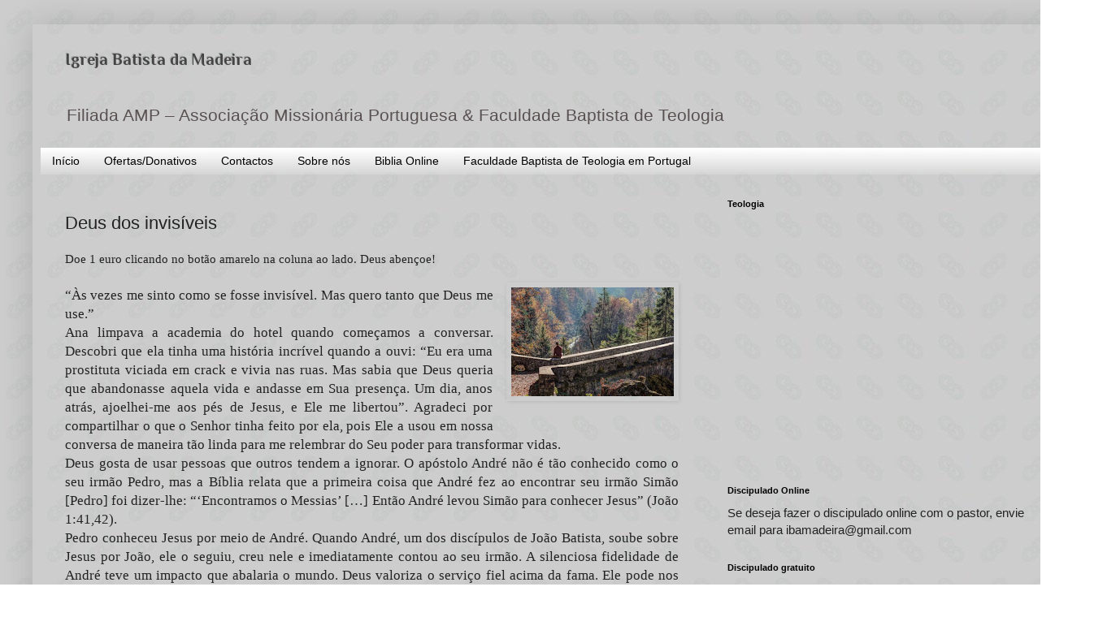

--- FILE ---
content_type: text/html; charset=UTF-8
request_url: https://www.ibamadeira.com/2023/01/deus-dos-invisiveis.html
body_size: 14191
content:
<!DOCTYPE html>
<html class='v2' dir='ltr' lang='pt-PT'>
<head>
<link href='https://www.blogger.com/static/v1/widgets/335934321-css_bundle_v2.css' rel='stylesheet' type='text/css'/>
<meta content='width=1100' name='viewport'/>
<meta content='text/html; charset=UTF-8' http-equiv='Content-Type'/>
<meta content='blogger' name='generator'/>
<link href='https://www.ibamadeira.com/favicon.ico' rel='icon' type='image/x-icon'/>
<link href='https://www.ibamadeira.com/2023/01/deus-dos-invisiveis.html' rel='canonical'/>
<link rel="alternate" type="application/atom+xml" title="Igreja Batista da Madeira - Atom" href="https://www.ibamadeira.com/feeds/posts/default" />
<link rel="alternate" type="application/rss+xml" title="Igreja Batista da Madeira - RSS" href="https://www.ibamadeira.com/feeds/posts/default?alt=rss" />
<link rel="service.post" type="application/atom+xml" title="Igreja Batista da Madeira - Atom" href="https://www.blogger.com/feeds/6021915508736080084/posts/default" />

<link rel="alternate" type="application/atom+xml" title="Igreja Batista da Madeira - Atom" href="https://www.ibamadeira.com/feeds/2815401188715932209/comments/default" />
<!--Can't find substitution for tag [blog.ieCssRetrofitLinks]-->
<link href='https://blogger.googleusercontent.com/img/b/R29vZ2xl/AVvXsEgJkKIvhZ2_eXXhGbeOPnZX_g9uF7Izbcy3qugtkiTWDDoVxkhbejGO4uQm9EO_QL_zghbapYVa89tGYG2hZ_yAiQnAdDuvFMk7LZuzXz5FJRZNyI30YUqdF83x_jr20kSWbnCUr6UEiuEkwOVvIOnl_UfomtQGCRbTanqyOOgQzI7ZLmFWn18ruGpR/w200-h134/imagem.jpg' rel='image_src'/>
<meta content='https://www.ibamadeira.com/2023/01/deus-dos-invisiveis.html' property='og:url'/>
<meta content='Deus dos invisíveis' property='og:title'/>
<meta content='Doe 1 euro clicando no botão amarelo na coluna ao lado. Deus abençoe! “Às vezes me sinto como se fosse invisível. Mas quero tanto que Deus m...' property='og:description'/>
<meta content='https://blogger.googleusercontent.com/img/b/R29vZ2xl/AVvXsEgJkKIvhZ2_eXXhGbeOPnZX_g9uF7Izbcy3qugtkiTWDDoVxkhbejGO4uQm9EO_QL_zghbapYVa89tGYG2hZ_yAiQnAdDuvFMk7LZuzXz5FJRZNyI30YUqdF83x_jr20kSWbnCUr6UEiuEkwOVvIOnl_UfomtQGCRbTanqyOOgQzI7ZLmFWn18ruGpR/w1200-h630-p-k-no-nu/imagem.jpg' property='og:image'/>
<title>Igreja Batista da Madeira: Deus dos invisíveis</title>
<style type='text/css'>@font-face{font-family:'Philosopher';font-style:normal;font-weight:700;font-display:swap;src:url(//fonts.gstatic.com/s/philosopher/v21/vEFI2_5QCwIS4_Dhez5jcWjValgW8te1Xb7GlMo.woff2)format('woff2');unicode-range:U+0460-052F,U+1C80-1C8A,U+20B4,U+2DE0-2DFF,U+A640-A69F,U+FE2E-FE2F;}@font-face{font-family:'Philosopher';font-style:normal;font-weight:700;font-display:swap;src:url(//fonts.gstatic.com/s/philosopher/v21/vEFI2_5QCwIS4_Dhez5jcWjValgf8te1Xb7GlMo.woff2)format('woff2');unicode-range:U+0301,U+0400-045F,U+0490-0491,U+04B0-04B1,U+2116;}@font-face{font-family:'Philosopher';font-style:normal;font-weight:700;font-display:swap;src:url(//fonts.gstatic.com/s/philosopher/v21/vEFI2_5QCwIS4_Dhez5jcWjValgU8te1Xb7GlMo.woff2)format('woff2');unicode-range:U+0102-0103,U+0110-0111,U+0128-0129,U+0168-0169,U+01A0-01A1,U+01AF-01B0,U+0300-0301,U+0303-0304,U+0308-0309,U+0323,U+0329,U+1EA0-1EF9,U+20AB;}@font-face{font-family:'Philosopher';font-style:normal;font-weight:700;font-display:swap;src:url(//fonts.gstatic.com/s/philosopher/v21/vEFI2_5QCwIS4_Dhez5jcWjValgV8te1Xb7GlMo.woff2)format('woff2');unicode-range:U+0100-02BA,U+02BD-02C5,U+02C7-02CC,U+02CE-02D7,U+02DD-02FF,U+0304,U+0308,U+0329,U+1D00-1DBF,U+1E00-1E9F,U+1EF2-1EFF,U+2020,U+20A0-20AB,U+20AD-20C0,U+2113,U+2C60-2C7F,U+A720-A7FF;}@font-face{font-family:'Philosopher';font-style:normal;font-weight:700;font-display:swap;src:url(//fonts.gstatic.com/s/philosopher/v21/vEFI2_5QCwIS4_Dhez5jcWjValgb8te1Xb7G.woff2)format('woff2');unicode-range:U+0000-00FF,U+0131,U+0152-0153,U+02BB-02BC,U+02C6,U+02DA,U+02DC,U+0304,U+0308,U+0329,U+2000-206F,U+20AC,U+2122,U+2191,U+2193,U+2212,U+2215,U+FEFF,U+FFFD;}</style>
<style id='page-skin-1' type='text/css'><!--
/*
-----------------------------------------------
Blogger Template Style
Name:     Simple
Designer: Blogger
URL:      www.blogger.com
----------------------------------------------- */
/* Content
----------------------------------------------- */
body {
font: normal normal 15px Arial, Tahoma, Helvetica, FreeSans, sans-serif;
color: #222222;
background: rgba(0, 0, 0, 0) url(//4.bp.blogspot.com/-ixk5Ovvojdo/Vtv4AUR5cqI/AAAAAAAAWko/ElcRov18VPA/s0-r/potw1320a%2B%2528c%25C3%25B3pia%2529.jpg) repeat scroll top left;
padding: 0 40px 40px 40px;
}
html body .region-inner {
min-width: 0;
max-width: 100%;
width: auto;
}
h2 {
font-size: 22px;
}
a:link {
text-decoration:none;
color: #000000;
}
a:visited {
text-decoration:none;
color: #000000;
}
a:hover {
text-decoration:underline;
color: #000000;
}
.body-fauxcolumn-outer .fauxcolumn-inner {
background: transparent none repeat scroll top left;
_background-image: none;
}
.body-fauxcolumn-outer .cap-top {
position: absolute;
z-index: 1;
height: 400px;
width: 100%;
}
.body-fauxcolumn-outer .cap-top .cap-left {
width: 100%;
background: transparent none repeat-x scroll top left;
_background-image: none;
}
.content-outer {
-moz-box-shadow: 0 0 40px rgba(0, 0, 0, .15);
-webkit-box-shadow: 0 0 5px rgba(0, 0, 0, .15);
-goog-ms-box-shadow: 0 0 10px #333333;
box-shadow: 0 0 40px rgba(0, 0, 0, .15);
margin-bottom: 1px;
}
.content-inner {
padding: 10px 10px;
}
.content-inner {
background-color: rgba(0, 0, 0, 0);
}
/* Header
----------------------------------------------- */
.header-outer {
background: transparent none repeat-x scroll 0 -400px;
_background-image: none;
}
.Header h1 {
font: normal bold 20px Philosopher;
color: #444444;
text-shadow: -1px -1px 1px rgba(0, 0, 0, .2);
}
.Header h1 a {
color: #444444;
}
.Header .description {
font-size: 140%;
color: #595151;
}
.header-inner .Header .titlewrapper {
padding: 22px 30px;
}
.header-inner .Header .descriptionwrapper {
padding: 0 30px;
}
/* Tabs
----------------------------------------------- */
.tabs-inner .section:first-child {
border-top: 1px solid transparent;
}
.tabs-inner .section:first-child ul {
margin-top: -1px;
border-top: 1px solid transparent;
border-left: 0 solid transparent;
border-right: 0 solid transparent;
}
.tabs-inner .widget ul {
background: rgba(0, 0, 0, 0) url(https://resources.blogblog.com/blogblog/data/1kt/simple/gradients_light.png) repeat-x scroll 0 -800px;
_background-image: none;
border-bottom: 1px solid transparent;
margin-top: 0;
margin-left: -30px;
margin-right: -30px;
}
.tabs-inner .widget li a {
display: inline-block;
padding: .6em 1em;
font: normal normal 14px Arial, Tahoma, Helvetica, FreeSans, sans-serif;
color: #000000;
border-left: 1px solid rgba(0, 0, 0, 0);
border-right: 1px solid transparent;
}
.tabs-inner .widget li:first-child a {
border-left: none;
}
.tabs-inner .widget li.selected a, .tabs-inner .widget li a:hover {
color: #000000;
background-color: transparent;
text-decoration: none;
}
/* Columns
----------------------------------------------- */
.main-outer {
border-top: 0 solid transparent;
}
.fauxcolumn-left-outer .fauxcolumn-inner {
border-right: 1px solid transparent;
}
.fauxcolumn-right-outer .fauxcolumn-inner {
border-left: 1px solid transparent;
}
/* Headings
----------------------------------------------- */
div.widget > h2,
div.widget h2.title {
margin: 0 0 1em 0;
font: normal bold 11px Arial, Tahoma, Helvetica, FreeSans, sans-serif;
color: #000000;
}
/* Widgets
----------------------------------------------- */
.widget .zippy {
color: #999999;
text-shadow: 2px 2px 1px rgba(0, 0, 0, .1);
}
.widget .popular-posts ul {
list-style: none;
}
/* Posts
----------------------------------------------- */
h2.date-header {
font: normal bold 11px Arial, Tahoma, Helvetica, FreeSans, sans-serif;
}
.date-header span {
background-color: transparent;
color: #222222;
padding: inherit;
letter-spacing: inherit;
margin: inherit;
}
.main-inner {
padding-top: 30px;
padding-bottom: 30px;
}
.main-inner .column-center-inner {
padding: 0 15px;
}
.main-inner .column-center-inner .section {
margin: 0 15px;
}
.post {
margin: 0 0 25px 0;
}
h3.post-title, .comments h4 {
font: normal normal 22px Arial, Tahoma, Helvetica, FreeSans, sans-serif;
margin: .75em 0 0;
}
.post-body {
font-size: 110%;
line-height: 1.4;
position: relative;
}
.post-body img, .post-body .tr-caption-container, .Profile img, .Image img,
.BlogList .item-thumbnail img {
padding: 2px;
background: transparent;
border: 1px solid transparent;
-moz-box-shadow: 1px 1px 5px rgba(0, 0, 0, .1);
-webkit-box-shadow: 1px 1px 5px rgba(0, 0, 0, .1);
box-shadow: 1px 1px 5px rgba(0, 0, 0, .1);
}
.post-body img, .post-body .tr-caption-container {
padding: 5px;
}
.post-body .tr-caption-container {
color: transparent;
}
.post-body .tr-caption-container img {
padding: 0;
background: transparent;
border: none;
-moz-box-shadow: 0 0 0 rgba(0, 0, 0, .1);
-webkit-box-shadow: 0 0 0 rgba(0, 0, 0, .1);
box-shadow: 0 0 0 rgba(0, 0, 0, .1);
}
.post-header {
margin: 0 0 1.5em;
line-height: 1.6;
font-size: 90%;
}
.post-footer {
margin: 20px -2px 0;
padding: 5px 10px;
color: transparent;
background-color: transparent;
border-bottom: 1px solid transparent;
line-height: 1.6;
font-size: 90%;
}
#comments .comment-author {
padding-top: 1.5em;
border-top: 1px solid transparent;
background-position: 0 1.5em;
}
#comments .comment-author:first-child {
padding-top: 0;
border-top: none;
}
.avatar-image-container {
margin: .2em 0 0;
}
#comments .avatar-image-container img {
border: 1px solid transparent;
}
/* Comments
----------------------------------------------- */
.comments .comments-content .icon.blog-author {
background-repeat: no-repeat;
background-image: url([data-uri]);
}
.comments .comments-content .loadmore a {
border-top: 1px solid #999999;
border-bottom: 1px solid #999999;
}
.comments .comment-thread.inline-thread {
background-color: transparent;
}
.comments .continue {
border-top: 2px solid #999999;
}
/* Accents
---------------------------------------------- */
.section-columns td.columns-cell {
border-left: 1px solid transparent;
}
.blog-pager {
background: transparent none no-repeat scroll top center;
}
.blog-pager-older-link, .home-link,
.blog-pager-newer-link {
background-color: rgba(0, 0, 0, 0);
padding: 5px;
}
.footer-outer {
border-top: 0 dashed #bbbbbb;
}
/* Mobile
----------------------------------------------- */
body.mobile  {
background-size: auto;
}
.mobile .body-fauxcolumn-outer {
background: transparent none repeat scroll top left;
}
.mobile .body-fauxcolumn-outer .cap-top {
background-size: 100% auto;
}
.mobile .content-outer {
-webkit-box-shadow: 0 0 3px rgba(0, 0, 0, .15);
box-shadow: 0 0 3px rgba(0, 0, 0, .15);
}
.mobile .tabs-inner .widget ul {
margin-left: 0;
margin-right: 0;
}
.mobile .post {
margin: 0;
}
.mobile .main-inner .column-center-inner .section {
margin: 0;
}
.mobile .date-header span {
padding: 0.1em 10px;
margin: 0 -10px;
}
.mobile h3.post-title {
margin: 0;
}
.mobile .blog-pager {
background: transparent none no-repeat scroll top center;
}
.mobile .footer-outer {
border-top: none;
}
.mobile .main-inner, .mobile .footer-inner {
background-color: rgba(0, 0, 0, 0);
}
.mobile-index-contents {
color: #222222;
}
.mobile-link-button {
background-color: #000000;
}
.mobile-link-button a:link, .mobile-link-button a:visited {
color: #ffffff;
}
.mobile .tabs-inner .section:first-child {
border-top: none;
}
.mobile .tabs-inner .PageList .widget-content {
background-color: transparent;
color: #000000;
border-top: 1px solid transparent;
border-bottom: 1px solid transparent;
}
.mobile .tabs-inner .PageList .widget-content .pagelist-arrow {
border-left: 1px solid transparent;
}

--></style>
<style id='template-skin-1' type='text/css'><!--
body {
min-width: 1266px;
}
.content-outer, .content-fauxcolumn-outer, .region-inner {
min-width: 1266px;
max-width: 1266px;
_width: 1266px;
}
.main-inner .columns {
padding-left: 0px;
padding-right: 431px;
}
.main-inner .fauxcolumn-center-outer {
left: 0px;
right: 431px;
/* IE6 does not respect left and right together */
_width: expression(this.parentNode.offsetWidth -
parseInt("0px") -
parseInt("431px") + 'px');
}
.main-inner .fauxcolumn-left-outer {
width: 0px;
}
.main-inner .fauxcolumn-right-outer {
width: 431px;
}
.main-inner .column-left-outer {
width: 0px;
right: 100%;
margin-left: -0px;
}
.main-inner .column-right-outer {
width: 431px;
margin-right: -431px;
}
#layout {
min-width: 0;
}
#layout .content-outer {
min-width: 0;
width: 800px;
}
#layout .region-inner {
min-width: 0;
width: auto;
}
body#layout div.add_widget {
padding: 8px;
}
body#layout div.add_widget a {
margin-left: 32px;
}
--></style>
<style>
    body {background-image:url(\/\/4.bp.blogspot.com\/-ixk5Ovvojdo\/Vtv4AUR5cqI\/AAAAAAAAWko\/ElcRov18VPA\/s0-r\/potw1320a%2B%2528c%25C3%25B3pia%2529.jpg);}
    
@media (max-width: 200px) { body {background-image:url(\/\/4.bp.blogspot.com\/-ixk5Ovvojdo\/Vtv4AUR5cqI\/AAAAAAAAWko\/ElcRov18VPA\/w200\/potw1320a%2B%2528c%25C3%25B3pia%2529.jpg);}}
@media (max-width: 400px) and (min-width: 201px) { body {background-image:url(\/\/4.bp.blogspot.com\/-ixk5Ovvojdo\/Vtv4AUR5cqI\/AAAAAAAAWko\/ElcRov18VPA\/w400\/potw1320a%2B%2528c%25C3%25B3pia%2529.jpg);}}
@media (max-width: 800px) and (min-width: 401px) { body {background-image:url(\/\/4.bp.blogspot.com\/-ixk5Ovvojdo\/Vtv4AUR5cqI\/AAAAAAAAWko\/ElcRov18VPA\/w800\/potw1320a%2B%2528c%25C3%25B3pia%2529.jpg);}}
@media (max-width: 1200px) and (min-width: 801px) { body {background-image:url(\/\/4.bp.blogspot.com\/-ixk5Ovvojdo\/Vtv4AUR5cqI\/AAAAAAAAWko\/ElcRov18VPA\/w1200\/potw1320a%2B%2528c%25C3%25B3pia%2529.jpg);}}
/* Last tag covers anything over one higher than the previous max-size cap. */
@media (min-width: 1201px) { body {background-image:url(\/\/4.bp.blogspot.com\/-ixk5Ovvojdo\/Vtv4AUR5cqI\/AAAAAAAAWko\/ElcRov18VPA\/w1600\/potw1320a%2B%2528c%25C3%25B3pia%2529.jpg);}}
  </style>
<script type='text/javascript'>
        (function(i,s,o,g,r,a,m){i['GoogleAnalyticsObject']=r;i[r]=i[r]||function(){
        (i[r].q=i[r].q||[]).push(arguments)},i[r].l=1*new Date();a=s.createElement(o),
        m=s.getElementsByTagName(o)[0];a.async=1;a.src=g;m.parentNode.insertBefore(a,m)
        })(window,document,'script','https://www.google-analytics.com/analytics.js','ga');
        ga('create', 'UA-26896268-1', 'auto', 'blogger');
        ga('blogger.send', 'pageview');
      </script>
<link href='https://www.blogger.com/dyn-css/authorization.css?targetBlogID=6021915508736080084&amp;zx=b1f9fd77-04de-4524-be59-54a91a4e0b78' media='none' onload='if(media!=&#39;all&#39;)media=&#39;all&#39;' rel='stylesheet'/><noscript><link href='https://www.blogger.com/dyn-css/authorization.css?targetBlogID=6021915508736080084&amp;zx=b1f9fd77-04de-4524-be59-54a91a4e0b78' rel='stylesheet'/></noscript>
<meta name='google-adsense-platform-account' content='ca-host-pub-1556223355139109'/>
<meta name='google-adsense-platform-domain' content='blogspot.com'/>

<!-- data-ad-client=ca-pub-5953844847242924 -->

</head>
<body class='loading variant-pale'>
<div class='navbar no-items section' id='navbar' name='Navbar'>
</div>
<div class='body-fauxcolumns'>
<div class='fauxcolumn-outer body-fauxcolumn-outer'>
<div class='cap-top'>
<div class='cap-left'></div>
<div class='cap-right'></div>
</div>
<div class='fauxborder-left'>
<div class='fauxborder-right'></div>
<div class='fauxcolumn-inner'>
</div>
</div>
<div class='cap-bottom'>
<div class='cap-left'></div>
<div class='cap-right'></div>
</div>
</div>
</div>
<div class='content'>
<div class='content-fauxcolumns'>
<div class='fauxcolumn-outer content-fauxcolumn-outer'>
<div class='cap-top'>
<div class='cap-left'></div>
<div class='cap-right'></div>
</div>
<div class='fauxborder-left'>
<div class='fauxborder-right'></div>
<div class='fauxcolumn-inner'>
</div>
</div>
<div class='cap-bottom'>
<div class='cap-left'></div>
<div class='cap-right'></div>
</div>
</div>
</div>
<div class='content-outer'>
<div class='content-cap-top cap-top'>
<div class='cap-left'></div>
<div class='cap-right'></div>
</div>
<div class='fauxborder-left content-fauxborder-left'>
<div class='fauxborder-right content-fauxborder-right'></div>
<div class='content-inner'>
<header>
<div class='header-outer'>
<div class='header-cap-top cap-top'>
<div class='cap-left'></div>
<div class='cap-right'></div>
</div>
<div class='fauxborder-left header-fauxborder-left'>
<div class='fauxborder-right header-fauxborder-right'></div>
<div class='region-inner header-inner'>
<div class='header section' id='header' name='Cabeçalho'><div class='widget Header' data-version='1' id='Header1'>
<div id='header-inner'>
<div class='titlewrapper'>
<h1 class='title'>
<a href='https://www.ibamadeira.com/'>
Igreja Batista da Madeira
</a>
</h1>
</div>
<div class='descriptionwrapper'>
<p class='description'><span>Filiada AMP &#8211; Associação Missionária Portuguesa &amp; Faculdade Baptista de Teologia</span></p>
</div>
</div>
</div></div>
</div>
</div>
<div class='header-cap-bottom cap-bottom'>
<div class='cap-left'></div>
<div class='cap-right'></div>
</div>
</div>
</header>
<div class='tabs-outer'>
<div class='tabs-cap-top cap-top'>
<div class='cap-left'></div>
<div class='cap-right'></div>
</div>
<div class='fauxborder-left tabs-fauxborder-left'>
<div class='fauxborder-right tabs-fauxborder-right'></div>
<div class='region-inner tabs-inner'>
<div class='tabs section' id='crosscol' name='Entre colunas'><div class='widget PageList' data-version='1' id='PageList1'>
<h2>Páginas</h2>
<div class='widget-content'>
<ul>
<li>
<a href='https://www.ibamadeira.com/'>Início</a>
</li>
<li>
<a href='https://www.ibamadeira.com/p/iban-identificacao-internacional-de.html'>Ofertas/Donativos</a>
</li>
<li>
<a href='https://www.ibamadeira.com/p/contactos.html'>Contactos</a>
</li>
<li>
<a href='https://baptistanamadeira.blogspot.com/2011/02/declaracao-de-fe.html'>Sobre nós</a>
</li>
<li>
<a href='https://juntabatista.blogspot.com/'>Biblia Online</a>
</li>
<li>
<a href='https://www.ibamadeira.com/p/faculdade-baptista-de-teologia-em.html'>Faculdade Baptista de Teologia em Portugal</a>
</li>
</ul>
<div class='clear'></div>
</div>
</div></div>
<div class='tabs no-items section' id='crosscol-overflow' name='Cross-Column 2'></div>
</div>
</div>
<div class='tabs-cap-bottom cap-bottom'>
<div class='cap-left'></div>
<div class='cap-right'></div>
</div>
</div>
<div class='main-outer'>
<div class='main-cap-top cap-top'>
<div class='cap-left'></div>
<div class='cap-right'></div>
</div>
<div class='fauxborder-left main-fauxborder-left'>
<div class='fauxborder-right main-fauxborder-right'></div>
<div class='region-inner main-inner'>
<div class='columns fauxcolumns'>
<div class='fauxcolumn-outer fauxcolumn-center-outer'>
<div class='cap-top'>
<div class='cap-left'></div>
<div class='cap-right'></div>
</div>
<div class='fauxborder-left'>
<div class='fauxborder-right'></div>
<div class='fauxcolumn-inner'>
</div>
</div>
<div class='cap-bottom'>
<div class='cap-left'></div>
<div class='cap-right'></div>
</div>
</div>
<div class='fauxcolumn-outer fauxcolumn-left-outer'>
<div class='cap-top'>
<div class='cap-left'></div>
<div class='cap-right'></div>
</div>
<div class='fauxborder-left'>
<div class='fauxborder-right'></div>
<div class='fauxcolumn-inner'>
</div>
</div>
<div class='cap-bottom'>
<div class='cap-left'></div>
<div class='cap-right'></div>
</div>
</div>
<div class='fauxcolumn-outer fauxcolumn-right-outer'>
<div class='cap-top'>
<div class='cap-left'></div>
<div class='cap-right'></div>
</div>
<div class='fauxborder-left'>
<div class='fauxborder-right'></div>
<div class='fauxcolumn-inner'>
</div>
</div>
<div class='cap-bottom'>
<div class='cap-left'></div>
<div class='cap-right'></div>
</div>
</div>
<!-- corrects IE6 width calculation -->
<div class='columns-inner'>
<div class='column-center-outer'>
<div class='column-center-inner'>
<div class='main section' id='main' name='Principal'><div class='widget Blog' data-version='1' id='Blog1'>
<div class='blog-posts hfeed'>

          <div class="date-outer">
        

          <div class="date-posts">
        
<div class='post-outer'>
<div class='post hentry uncustomized-post-template' itemprop='blogPost' itemscope='itemscope' itemtype='http://schema.org/BlogPosting'>
<meta content='https://blogger.googleusercontent.com/img/b/R29vZ2xl/AVvXsEgJkKIvhZ2_eXXhGbeOPnZX_g9uF7Izbcy3qugtkiTWDDoVxkhbejGO4uQm9EO_QL_zghbapYVa89tGYG2hZ_yAiQnAdDuvFMk7LZuzXz5FJRZNyI30YUqdF83x_jr20kSWbnCUr6UEiuEkwOVvIOnl_UfomtQGCRbTanqyOOgQzI7ZLmFWn18ruGpR/w200-h134/imagem.jpg' itemprop='image_url'/>
<meta content='6021915508736080084' itemprop='blogId'/>
<meta content='2815401188715932209' itemprop='postId'/>
<a name='2815401188715932209'></a>
<h3 class='post-title entry-title' itemprop='name'>
Deus dos invisíveis
</h3>
<div class='post-header'>
<div class='post-header-line-1'></div>
</div>
<div class='post-body entry-content' id='post-body-2815401188715932209' itemprop='description articleBody'>
<div style="text-align: justify;"><span style="font-family: georgia;"><div class="separator" style="clear: both; text-align: center;"><a href="https://blogger.googleusercontent.com/img/b/R29vZ2xl/AVvXsEgJkKIvhZ2_eXXhGbeOPnZX_g9uF7Izbcy3qugtkiTWDDoVxkhbejGO4uQm9EO_QL_zghbapYVa89tGYG2hZ_yAiQnAdDuvFMk7LZuzXz5FJRZNyI30YUqdF83x_jr20kSWbnCUr6UEiuEkwOVvIOnl_UfomtQGCRbTanqyOOgQzI7ZLmFWn18ruGpR/s550/imagem.jpg" imageanchor="1" style="clear: right; float: right; margin-bottom: 1em; margin-left: 1em;"><br /></a><a href="https://blogger.googleusercontent.com/img/b/R29vZ2xl/AVvXsEgJkKIvhZ2_eXXhGbeOPnZX_g9uF7Izbcy3qugtkiTWDDoVxkhbejGO4uQm9EO_QL_zghbapYVa89tGYG2hZ_yAiQnAdDuvFMk7LZuzXz5FJRZNyI30YUqdF83x_jr20kSWbnCUr6UEiuEkwOVvIOnl_UfomtQGCRbTanqyOOgQzI7ZLmFWn18ruGpR/s550/imagem.jpg" imageanchor="1" style="clear: right; float: right; margin-bottom: 1em; margin-left: 1em;"><img border="0" data-original-height="367" data-original-width="550" height="134" src="https://blogger.googleusercontent.com/img/b/R29vZ2xl/AVvXsEgJkKIvhZ2_eXXhGbeOPnZX_g9uF7Izbcy3qugtkiTWDDoVxkhbejGO4uQm9EO_QL_zghbapYVa89tGYG2hZ_yAiQnAdDuvFMk7LZuzXz5FJRZNyI30YUqdF83x_jr20kSWbnCUr6UEiuEkwOVvIOnl_UfomtQGCRbTanqyOOgQzI7ZLmFWn18ruGpR/w200-h134/imagem.jpg" width="200" /></a></div></span><div style="color: #222222; font-family: Arial, Tahoma, Helvetica, FreeSans, sans-serif; font-size: 15.4px;"><span style="font-family: georgia;">Doe 1 euro clicando no botão amarelo na coluna ao lado. Deus abençoe!</span></div><span style="color: #222222; font-size: 15.4px;"></span><span style="color: #222222; font-size: 15.4px;"></span><span style="color: #222222; font-size: 15.4px;"></span><span style="color: #222222; font-size: 15.4px;"></span><div><br style="color: #222222; font-family: Arial, Tahoma, Helvetica, FreeSans, sans-serif; font-size: 15.4px; text-align: start;" /></div><span style="font-family: georgia;">&#8220;Às vezes me sinto como se fosse invisível. Mas quero tanto que Deus me use.&#8221;</span></div><div style="text-align: justify;"><span style="font-family: georgia;">Ana limpava a academia do hotel quando começamos a conversar. Descobri que ela tinha uma história incrível quando a ouvi: &#8220;Eu era uma prostituta viciada em crack e vivia nas ruas. Mas sabia que Deus queria que abandonasse aquela vida e andasse em Sua presença. Um dia, anos atrás, ajoelhei-me aos pés de Jesus, e Ele me libertou&#8221;. Agradeci por compartilhar o que o Senhor tinha feito por ela, pois Ele a usou em nossa conversa de maneira tão linda para me relembrar do Seu poder para transformar vidas.</span></div><div style="text-align: justify;"><span style="font-family: georgia;">Deus gosta de usar pessoas que outros tendem a ignorar. O apóstolo André não é tão conhecido como o seu irmão Pedro, mas a Bíblia relata que a primeira coisa que André fez ao encontrar seu irmão Simão [Pedro] foi dizer-lhe: &#8220;&#8216;Encontramos o Messias&#8217; [&#8230;] Então André levou Simão para conhecer Jesus&#8221; (João 1:41,42).</span></div><div style="text-align: justify;"><span style="font-family: georgia;">Pedro conheceu Jesus por meio de André. Quando André, um dos discípulos de João Batista, soube sobre Jesus por João, ele o seguiu, creu nele e imediatamente contou ao seu irmão. A silenciosa fidelidade de André teve um impacto que abalaria o mundo. Deus valoriza o serviço fiel acima da fama. Ele pode nos usar poderosamente onde quer que estejamos, mesmo quando ninguém nos observa. James Banks - Pão Diário</span></div><div style="text-align: justify;"><br /></div>
<div style='clear: both;'></div>
</div>
<div class='post-footer'>
<div class='post-footer-line post-footer-line-1'>
<span class='post-author vcard'>
</span>
<span class='post-timestamp'>
</span>
<span class='post-comment-link'>
</span>
<span class='post-icons'>
</span>
<div class='post-share-buttons goog-inline-block'>
<a class='goog-inline-block share-button sb-email' href='https://www.blogger.com/share-post.g?blogID=6021915508736080084&postID=2815401188715932209&target=email' target='_blank' title='Enviar a mensagem por email'><span class='share-button-link-text'>Enviar a mensagem por email</span></a><a class='goog-inline-block share-button sb-blog' href='https://www.blogger.com/share-post.g?blogID=6021915508736080084&postID=2815401188715932209&target=blog' onclick='window.open(this.href, "_blank", "height=270,width=475"); return false;' target='_blank' title='Dê a sua opinião!'><span class='share-button-link-text'>Dê a sua opinião!</span></a><a class='goog-inline-block share-button sb-twitter' href='https://www.blogger.com/share-post.g?blogID=6021915508736080084&postID=2815401188715932209&target=twitter' target='_blank' title='Partilhar no X'><span class='share-button-link-text'>Partilhar no X</span></a><a class='goog-inline-block share-button sb-facebook' href='https://www.blogger.com/share-post.g?blogID=6021915508736080084&postID=2815401188715932209&target=facebook' onclick='window.open(this.href, "_blank", "height=430,width=640"); return false;' target='_blank' title='Partilhar no Facebook'><span class='share-button-link-text'>Partilhar no Facebook</span></a><a class='goog-inline-block share-button sb-pinterest' href='https://www.blogger.com/share-post.g?blogID=6021915508736080084&postID=2815401188715932209&target=pinterest' target='_blank' title='Partilhar no Pinterest'><span class='share-button-link-text'>Partilhar no Pinterest</span></a>
</div>
</div>
<div class='post-footer-line post-footer-line-2'>
<span class='post-labels'>
</span>
</div>
<div class='post-footer-line post-footer-line-3'>
<span class='post-location'>
</span>
</div>
</div>
</div>
<div class='comments' id='comments'>
<a name='comments'></a>
<h4>Sem comentários:</h4>
<div id='Blog1_comments-block-wrapper'>
<dl class='avatar-comment-indent' id='comments-block'>
</dl>
</div>
<p class='comment-footer'>
<a href='https://www.blogger.com/comment/fullpage/post/6021915508736080084/2815401188715932209' onclick='javascript:window.open(this.href, "bloggerPopup", "toolbar=0,location=0,statusbar=1,menubar=0,scrollbars=yes,width=640,height=500"); return false;'>Enviar um comentário</a>
</p>
</div>
</div>

        </div></div>
      
</div>
<div class='blog-pager' id='blog-pager'>
<span id='blog-pager-newer-link'>
<a class='blog-pager-newer-link' href='https://www.ibamadeira.com/2023/01/desenterre.html' id='Blog1_blog-pager-newer-link' title='Mensagem mais recente'>Mensagem mais recente</a>
</span>
<span id='blog-pager-older-link'>
<a class='blog-pager-older-link' href='https://www.ibamadeira.com/2023/01/um-processo-de-amadurecimento.html' id='Blog1_blog-pager-older-link' title='Mensagem antiga'>Mensagem antiga</a>
</span>
<a class='home-link' href='https://www.ibamadeira.com/'>Página inicial</a>
</div>
<div class='clear'></div>
<div class='post-feeds'>
<div class='feed-links'>
Subscrever:
<a class='feed-link' href='https://www.ibamadeira.com/feeds/2815401188715932209/comments/default' target='_blank' type='application/atom+xml'>Enviar feedback (Atom)</a>
</div>
</div>
</div></div>
</div>
</div>
<div class='column-left-outer'>
<div class='column-left-inner'>
<aside>
</aside>
</div>
</div>
<div class='column-right-outer'>
<div class='column-right-inner'>
<aside>
<div class='sidebar section' id='sidebar-right-1'><div class='widget HTML' data-version='1' id='HTML1'>
<h2 class='title'>Teologia</h2>
<div class='widget-content'>
<iframe width="400" height="295" src="https://www.youtube.com/embed/IFgWyF00BV0" title="YouTube video player" frameborder="0" allow="accelerometer; autoplay; clipboard-write; encrypted-media; gyroscope; picture-in-picture" allowfullscreen></iframe>
</div>
<div class='clear'></div>
</div><div class='widget Text' data-version='1' id='Text1'>
<h2 class='title'>Discipulado Online</h2>
<div class='widget-content'>
Se deseja fazer o discipulado online com o pastor, envie email para ibamadeira@gmail.com
</div>
<div class='clear'></div>
</div><div class='widget HTML' data-version='1' id='HTML3'>
<h2 class='title'>Discipulado gratuito</h2>
<div class='widget-content'>
<a href="https://nuevavidaencristo.org/producto/portugues-portuguese/">Livros gratuitos, carregue aqui:<span style="font-weight:bold;">  (x)</span></a>
</div>
<div class='clear'></div>
</div><div class='widget FeaturedPost' data-version='1' id='FeaturedPost1'>
<h2 class='title'>Teologia</h2>
<div class='post-summary'>
<h3><a href='https://www.ibamadeira.com/2021/02/faculdade-baptista-de-teologia-em.html'>Faculdade Baptista de Teologia em Portugal</a></h3>
<p>
Esta Faculdade&#160;Baptista de Teologia nasceu (há já quase 30 anos) para que hoje os teus sonhos não morram. O STBNC é o gestor de toda a grade...
</p>
<img class='image' src='https://blogger.googleusercontent.com/img/b/R29vZ2xl/AVvXsEh9S9yzLHpPNLKooJcpOdxdyQNz7nzayfSEtFppZWxnggJt1nRtOEFm1FPgsGJf1nnW7AQsIbwP7RYDwDYarUHA9T8_5P5fdCMjGDZQnvOMsqfv7u9VlQUMeX4TM9nqxVk-O5aJQrp1JpA/w133-h128/image.png'/>
</div>
<style type='text/css'>
    .image {
      width: 100%;
    }
  </style>
<div class='clear'></div>
</div><div class='widget BlogList' data-version='1' id='BlogList1'>
<div class='widget-content'>
<div class='blog-list-container' id='BlogList1_container'>
<ul id='BlogList1_blogs'>
<li style='display: block;'>
<div class='blog-icon'>
<img data-lateloadsrc='https://lh3.googleusercontent.com/blogger_img_proxy/AEn0k_sANIh42pzleB6sFKA2Pkhf-15jLB2uEFxrSAOV6FUtG_y1vM04s8k-F6jeGnidrvqFL_mg6YrhB2lruI9Apra9fZRZzkL2rcQhbX00k8wrzg=s16-w16-h16' height='16' width='16'/>
</div>
<div class='blog-content'>
<div class='blog-title'>
<a href='http://inspiringtrust.blogspot.com/' target='_blank'>
Inspiring Trust</a>
</div>
<div class='item-content'>
</div>
</div>
<div style='clear: both;'></div>
</li>
<li style='display: block;'>
<div class='blog-icon'>
<img data-lateloadsrc='https://lh3.googleusercontent.com/blogger_img_proxy/AEn0k_tF4ZAu8FE0CfjBjvMiGCY55zcXeBH3RtqsJ1iUmhSbEhXSE_M3LKs-ytyNSX-nP-pI5EOui1DpStKP0PmNStnS-YErAZOOpVQ5Nkki=s16-w16-h16' height='16' width='16'/>
</div>
<div class='blog-content'>
<div class='blog-title'>
<a href='http://notrepain.blogspot.com/' target='_blank'>
Je suis le chemin</a>
</div>
<div class='item-content'>
</div>
</div>
<div style='clear: both;'></div>
</li>
<li style='display: block;'>
<div class='blog-icon'>
<img data-lateloadsrc='https://lh3.googleusercontent.com/blogger_img_proxy/AEn0k_skTk2TyVxVv5A-vLjRPG5MafqIVM81odg2HH86jDnuW2X4fkbmSbw33Tv2_daTyNL9fYmr4SmNKvBUb-VQMi9QdbCo1JqCiwlNeH7hn-5MJd8=s16-w16-h16' height='16' width='16'/>
</div>
<div class='blog-content'>
<div class='blog-title'>
<a href='http://bautistamadeira.blogspot.com/' target='_blank'>
Verdad y Vida</a>
</div>
<div class='item-content'>
</div>
</div>
<div style='clear: both;'></div>
</li>
</ul>
<div class='clear'></div>
</div>
</div>
</div><div class='widget Image' data-version='1' id='Image1'>
<h2>Conferência Especial:</h2>
<div class='widget-content'>
<a href="//3.bp.blogspot.com/-CbhoGAMgF0M/UbN1E7hTw0I/AAAAAAAAGqs/gpwZbt3bECc/s1600/CAFE.png">
<img alt='Conferência Especial:' height='142' id='Image1_img' src='https://blogger.googleusercontent.com/img/b/R29vZ2xl/AVvXsEhO3FxMS46z7kuiuxyFvYTSILPmURlNUcN6Oyr97zP9wxdsCtSt1F4pjbf0KOXzSY3g7b4ryRetauS7y26LH6lnmMhUCWZVO9qZRCOE-ZOxc1i-N4nStSs8uu1GXdtx0VB2p6l3Wo_XIHw/s270/Screenshot-1.png' width='270'/>
</a>
<br/>
</div>
<div class='clear'></div>
</div><div class='widget PopularPosts' data-version='1' id='PopularPosts4'>
<h2>Importantes Artigos:</h2>
<div class='widget-content popular-posts'>
<ul>
<li>
<div class='item-content'>
<div class='item-thumbnail'>
<a href='https://www.ibamadeira.com/2011/02/declaracao-de-fe.html' target='_blank'>
<img alt='' border='0' src='https://blogger.googleusercontent.com/img/b/R29vZ2xl/AVvXsEjVR6q9G6_faG7VnzimnbAx9JeF2sjEFkGKCEN-VngzJVKoxzKK1vL6mHKZ1CspBQxhJ3ebhI0GGxhgf8rsFdDfNO9hOF_TFGMJmuMoTLXRgXfbJLORdz2CmZUL-ehaThQq04y7mjmcSFg/w72-h72-p-k-no-nu/CAFE.png'/>
</a>
</div>
<div class='item-title'><a href='https://www.ibamadeira.com/2011/02/declaracao-de-fe.html'>Sobre nós</a></div>
<div class='item-snippet'>  Um grupo aberto e acolhedor de amigos e irmãos na fé a proclamar a Palavra de Deus em Portugal. Convívio e apoio necessários a homens, mul...</div>
</div>
<div style='clear: both;'></div>
</li>
<li>
<div class='item-content'>
<div class='item-thumbnail'>
<a href='https://www.ibamadeira.com/2011/10/bandeira-da-regiao-autonoma-da-madeira.html' target='_blank'>
<img alt='' border='0' src='https://blogger.googleusercontent.com/img/b/R29vZ2xl/AVvXsEgxnV-UbmI7ELks7zXc8yrFKkQXuEmhDWAaCo1GYAi-lFc2Bu4xaIz1yq4jvsXGjJJfRORdKwF2qFACnz1ltbNopEj_V0C7CQmiYHqRbB2kRl2tmgdNoFuOOoAWCJNk5hyxW1c03RaxA5M/w72-h72-p-k-no-nu/%25C3%25B3scar.jpg'/>
</a>
</div>
<div class='item-title'><a href='https://www.ibamadeira.com/2011/10/bandeira-da-regiao-autonoma-da-madeira.html'>Ordem de Cristo</a></div>
<div class='item-snippet'>   Doe 1 euro clicando no botão amarelo na coluna ao lado. Deus abençoe!   A Bandeira da Região Autónoma da Madeira é um rectângulo que repr...</div>
</div>
<div style='clear: both;'></div>
</li>
<li>
<div class='item-content'>
<div class='item-thumbnail'>
<a href='https://www.ibamadeira.com/2021/02/faculdade-baptista-de-teologia-em.html' target='_blank'>
<img alt='' border='0' src='https://blogger.googleusercontent.com/img/b/R29vZ2xl/AVvXsEh9S9yzLHpPNLKooJcpOdxdyQNz7nzayfSEtFppZWxnggJt1nRtOEFm1FPgsGJf1nnW7AQsIbwP7RYDwDYarUHA9T8_5P5fdCMjGDZQnvOMsqfv7u9VlQUMeX4TM9nqxVk-O5aJQrp1JpA/w72-h72-p-k-no-nu/image.png'/>
</a>
</div>
<div class='item-title'><a href='https://www.ibamadeira.com/2021/02/faculdade-baptista-de-teologia-em.html'>Faculdade Baptista de Teologia em Portugal</a></div>
<div class='item-snippet'>Esta Faculdade&#160;Baptista de Teologia nasceu (há já quase 30 anos) para que hoje os teus sonhos não morram. O STBNC é o gestor de toda a grade...</div>
</div>
<div style='clear: both;'></div>
</li>
</ul>
<div class='clear'></div>
</div>
</div><div class='widget BlogArchive' data-version='1' id='BlogArchive1'>
<h2>Publicações:</h2>
<div class='widget-content'>
<div id='ArchiveList'>
<div id='BlogArchive1_ArchiveList'>
<select id='BlogArchive1_ArchiveMenu'>
<option value=''>Publicações:</option>
<option value='https://www.ibamadeira.com/2024/12/'>dezembro (6)</option>
<option value='https://www.ibamadeira.com/2024/11/'>novembro (12)</option>
<option value='https://www.ibamadeira.com/2024/10/'>outubro (2)</option>
<option value='https://www.ibamadeira.com/2024/04/'>abril (18)</option>
<option value='https://www.ibamadeira.com/2024/03/'>março (21)</option>
<option value='https://www.ibamadeira.com/2024/02/'>fevereiro (27)</option>
<option value='https://www.ibamadeira.com/2024/01/'>janeiro (18)</option>
<option value='https://www.ibamadeira.com/2023/01/'>janeiro (14)</option>
<option value='https://www.ibamadeira.com/2022/12/'>dezembro (6)</option>
<option value='https://www.ibamadeira.com/2022/11/'>novembro (4)</option>
<option value='https://www.ibamadeira.com/2022/10/'>outubro (12)</option>
<option value='https://www.ibamadeira.com/2022/09/'>setembro (22)</option>
<option value='https://www.ibamadeira.com/2022/08/'>agosto (31)</option>
<option value='https://www.ibamadeira.com/2022/07/'>julho (17)</option>
<option value='https://www.ibamadeira.com/2022/06/'>junho (30)</option>
<option value='https://www.ibamadeira.com/2022/05/'>maio (31)</option>
<option value='https://www.ibamadeira.com/2022/04/'>abril (30)</option>
<option value='https://www.ibamadeira.com/2022/03/'>março (31)</option>
<option value='https://www.ibamadeira.com/2022/02/'>fevereiro (28)</option>
<option value='https://www.ibamadeira.com/2022/01/'>janeiro (31)</option>
<option value='https://www.ibamadeira.com/2021/12/'>dezembro (31)</option>
<option value='https://www.ibamadeira.com/2021/11/'>novembro (30)</option>
<option value='https://www.ibamadeira.com/2021/10/'>outubro (32)</option>
<option value='https://www.ibamadeira.com/2021/09/'>setembro (28)</option>
<option value='https://www.ibamadeira.com/2021/08/'>agosto (38)</option>
<option value='https://www.ibamadeira.com/2021/07/'>julho (32)</option>
<option value='https://www.ibamadeira.com/2021/06/'>junho (27)</option>
<option value='https://www.ibamadeira.com/2021/05/'>maio (31)</option>
<option value='https://www.ibamadeira.com/2021/04/'>abril (30)</option>
<option value='https://www.ibamadeira.com/2021/03/'>março (30)</option>
<option value='https://www.ibamadeira.com/2021/02/'>fevereiro (29)</option>
<option value='https://www.ibamadeira.com/2021/01/'>janeiro (31)</option>
<option value='https://www.ibamadeira.com/2020/12/'>dezembro (31)</option>
<option value='https://www.ibamadeira.com/2020/11/'>novembro (29)</option>
<option value='https://www.ibamadeira.com/2020/10/'>outubro (31)</option>
<option value='https://www.ibamadeira.com/2020/09/'>setembro (27)</option>
<option value='https://www.ibamadeira.com/2020/08/'>agosto (20)</option>
<option value='https://www.ibamadeira.com/2018/12/'>dezembro (32)</option>
<option value='https://www.ibamadeira.com/2018/11/'>novembro (30)</option>
<option value='https://www.ibamadeira.com/2018/10/'>outubro (30)</option>
<option value='https://www.ibamadeira.com/2018/09/'>setembro (28)</option>
<option value='https://www.ibamadeira.com/2018/08/'>agosto (31)</option>
<option value='https://www.ibamadeira.com/2018/07/'>julho (26)</option>
<option value='https://www.ibamadeira.com/2018/06/'>junho (29)</option>
<option value='https://www.ibamadeira.com/2018/05/'>maio (31)</option>
<option value='https://www.ibamadeira.com/2018/04/'>abril (30)</option>
<option value='https://www.ibamadeira.com/2018/03/'>março (27)</option>
<option value='https://www.ibamadeira.com/2018/02/'>fevereiro (24)</option>
<option value='https://www.ibamadeira.com/2018/01/'>janeiro (7)</option>
<option value='https://www.ibamadeira.com/2017/12/'>dezembro (7)</option>
<option value='https://www.ibamadeira.com/2017/11/'>novembro (30)</option>
<option value='https://www.ibamadeira.com/2017/10/'>outubro (31)</option>
<option value='https://www.ibamadeira.com/2017/09/'>setembro (30)</option>
<option value='https://www.ibamadeira.com/2017/08/'>agosto (30)</option>
<option value='https://www.ibamadeira.com/2017/07/'>julho (32)</option>
<option value='https://www.ibamadeira.com/2017/06/'>junho (27)</option>
<option value='https://www.ibamadeira.com/2017/05/'>maio (30)</option>
<option value='https://www.ibamadeira.com/2017/04/'>abril (30)</option>
<option value='https://www.ibamadeira.com/2017/03/'>março (31)</option>
<option value='https://www.ibamadeira.com/2017/02/'>fevereiro (28)</option>
<option value='https://www.ibamadeira.com/2017/01/'>janeiro (31)</option>
<option value='https://www.ibamadeira.com/2016/12/'>dezembro (31)</option>
<option value='https://www.ibamadeira.com/2016/11/'>novembro (30)</option>
<option value='https://www.ibamadeira.com/2016/10/'>outubro (31)</option>
<option value='https://www.ibamadeira.com/2016/09/'>setembro (31)</option>
<option value='https://www.ibamadeira.com/2016/08/'>agosto (31)</option>
<option value='https://www.ibamadeira.com/2016/07/'>julho (31)</option>
<option value='https://www.ibamadeira.com/2016/06/'>junho (30)</option>
<option value='https://www.ibamadeira.com/2016/05/'>maio (31)</option>
<option value='https://www.ibamadeira.com/2016/04/'>abril (30)</option>
<option value='https://www.ibamadeira.com/2016/03/'>março (31)</option>
<option value='https://www.ibamadeira.com/2016/02/'>fevereiro (29)</option>
<option value='https://www.ibamadeira.com/2016/01/'>janeiro (31)</option>
<option value='https://www.ibamadeira.com/2015/12/'>dezembro (31)</option>
<option value='https://www.ibamadeira.com/2015/11/'>novembro (30)</option>
<option value='https://www.ibamadeira.com/2015/10/'>outubro (31)</option>
<option value='https://www.ibamadeira.com/2015/09/'>setembro (31)</option>
<option value='https://www.ibamadeira.com/2015/08/'>agosto (31)</option>
<option value='https://www.ibamadeira.com/2015/07/'>julho (31)</option>
<option value='https://www.ibamadeira.com/2015/06/'>junho (30)</option>
<option value='https://www.ibamadeira.com/2015/05/'>maio (31)</option>
<option value='https://www.ibamadeira.com/2015/04/'>abril (30)</option>
<option value='https://www.ibamadeira.com/2015/03/'>março (31)</option>
<option value='https://www.ibamadeira.com/2015/02/'>fevereiro (28)</option>
<option value='https://www.ibamadeira.com/2015/01/'>janeiro (31)</option>
<option value='https://www.ibamadeira.com/2014/12/'>dezembro (31)</option>
<option value='https://www.ibamadeira.com/2014/11/'>novembro (28)</option>
<option value='https://www.ibamadeira.com/2014/10/'>outubro (31)</option>
<option value='https://www.ibamadeira.com/2014/09/'>setembro (38)</option>
<option value='https://www.ibamadeira.com/2014/08/'>agosto (31)</option>
<option value='https://www.ibamadeira.com/2014/07/'>julho (31)</option>
<option value='https://www.ibamadeira.com/2014/06/'>junho (30)</option>
<option value='https://www.ibamadeira.com/2014/05/'>maio (32)</option>
<option value='https://www.ibamadeira.com/2014/04/'>abril (30)</option>
<option value='https://www.ibamadeira.com/2014/03/'>março (31)</option>
<option value='https://www.ibamadeira.com/2014/02/'>fevereiro (30)</option>
<option value='https://www.ibamadeira.com/2014/01/'>janeiro (33)</option>
<option value='https://www.ibamadeira.com/2013/12/'>dezembro (31)</option>
<option value='https://www.ibamadeira.com/2013/11/'>novembro (30)</option>
<option value='https://www.ibamadeira.com/2013/10/'>outubro (31)</option>
<option value='https://www.ibamadeira.com/2013/09/'>setembro (32)</option>
<option value='https://www.ibamadeira.com/2013/08/'>agosto (31)</option>
<option value='https://www.ibamadeira.com/2013/07/'>julho (23)</option>
<option value='https://www.ibamadeira.com/2013/06/'>junho (30)</option>
<option value='https://www.ibamadeira.com/2013/05/'>maio (32)</option>
<option value='https://www.ibamadeira.com/2013/04/'>abril (35)</option>
<option value='https://www.ibamadeira.com/2013/03/'>março (50)</option>
<option value='https://www.ibamadeira.com/2013/02/'>fevereiro (65)</option>
<option value='https://www.ibamadeira.com/2013/01/'>janeiro (68)</option>
<option value='https://www.ibamadeira.com/2012/12/'>dezembro (57)</option>
<option value='https://www.ibamadeira.com/2012/11/'>novembro (39)</option>
<option value='https://www.ibamadeira.com/2012/10/'>outubro (32)</option>
<option value='https://www.ibamadeira.com/2012/09/'>setembro (30)</option>
<option value='https://www.ibamadeira.com/2012/08/'>agosto (36)</option>
<option value='https://www.ibamadeira.com/2012/07/'>julho (41)</option>
<option value='https://www.ibamadeira.com/2012/06/'>junho (53)</option>
<option value='https://www.ibamadeira.com/2012/05/'>maio (34)</option>
<option value='https://www.ibamadeira.com/2012/04/'>abril (31)</option>
<option value='https://www.ibamadeira.com/2012/03/'>março (13)</option>
<option value='https://www.ibamadeira.com/2012/02/'>fevereiro (5)</option>
<option value='https://www.ibamadeira.com/2012/01/'>janeiro (1)</option>
<option value='https://www.ibamadeira.com/2011/12/'>dezembro (1)</option>
<option value='https://www.ibamadeira.com/2011/11/'>novembro (1)</option>
<option value='https://www.ibamadeira.com/2011/10/'>outubro (14)</option>
<option value='https://www.ibamadeira.com/2011/09/'>setembro (18)</option>
<option value='https://www.ibamadeira.com/2011/08/'>agosto (30)</option>
<option value='https://www.ibamadeira.com/2011/07/'>julho (2)</option>
<option value='https://www.ibamadeira.com/2011/04/'>abril (4)</option>
<option value='https://www.ibamadeira.com/2011/02/'>fevereiro (1)</option>
</select>
</div>
</div>
<div class='clear'></div>
</div>
</div><div class='widget PopularPosts' data-version='1' id='PopularPosts1'>
<h2>Outros artigos:</h2>
<div class='widget-content popular-posts'>
<ul>
<li>
<div class='item-content'>
<div class='item-thumbnail'>
<a href='https://www.ibamadeira.com/2024/12/grandes-expectativas.html' target='_blank'>
<img alt='' border='0' src='https://blogger.googleusercontent.com/img/b/R29vZ2xl/AVvXsEhcg-tynQP9Q7CjOByAfiVUtx8XYuYrasTC8pUVn-F8l_JsQKsM39Ftnjf8YUHwNggpTNJ-trD7f7-Vs-yPY_qMd7rTFLvUiR49eudcgX520WMmqE3QKw3FZA8BLY8eBtJ6Ke0BbklGJAmfdebc3oA22nhMp8wS79Ro4Bd9rORghgsVWVs3u2tEMnw0MVM/w72-h72-p-k-no-nu/imagem.jpeg'/>
</a>
</div>
<div class='item-title'><a href='https://www.ibamadeira.com/2024/12/grandes-expectativas.html'>Grandes expectativas</a></div>
<div class='item-snippet'>Era um dia agitado antes do Natal, uma idosa se aproximou lentamente do balcão dos correios já lotado. Percebendo a sua vagarosidade, o func...</div>
</div>
<div style='clear: both;'></div>
</li>
<li>
<div class='item-content'>
<div class='item-thumbnail'>
<a href='https://www.ibamadeira.com/2024/12/encorajamento-mutuo.html' target='_blank'>
<img alt='' border='0' src='https://blogger.googleusercontent.com/img/b/R29vZ2xl/AVvXsEitCZUeHt9lSZbRVijAXVOXVcBO9wWa0NVlqjCnW3Emt9R0CB2SRFJjWgkZ5c59HwypjiFmYGxl0qgInCeKT8Z0ziXzn2GXUa4MBdKcB5s_Ji1IY2GADi9KaPJyMPHxwl5nqyOU4qC4YN7KwJ3zhEzhmYPy824z_b0zdzA9_cOHVxPyfF63iEQCVOy8q5U/w72-h72-p-k-no-nu/imagem.jpeg'/>
</a>
</div>
<div class='item-title'><a href='https://www.ibamadeira.com/2024/12/encorajamento-mutuo.html'>Encorajamento mútuo</a></div>
<div class='item-snippet'>Depois de mais uma semana sendo abatida por reveses médicos, afundei no sofá. Não queria pensar em nada. Não queria falar com ninguém, nem c...</div>
</div>
<div style='clear: both;'></div>
</li>
<li>
<div class='item-content'>
<div class='item-thumbnail'>
<a href='https://www.ibamadeira.com/2011/10/bandeira-da-regiao-autonoma-da-madeira.html' target='_blank'>
<img alt='' border='0' src='https://blogger.googleusercontent.com/img/b/R29vZ2xl/AVvXsEgxnV-UbmI7ELks7zXc8yrFKkQXuEmhDWAaCo1GYAi-lFc2Bu4xaIz1yq4jvsXGjJJfRORdKwF2qFACnz1ltbNopEj_V0C7CQmiYHqRbB2kRl2tmgdNoFuOOoAWCJNk5hyxW1c03RaxA5M/w72-h72-p-k-no-nu/%25C3%25B3scar.jpg'/>
</a>
</div>
<div class='item-title'><a href='https://www.ibamadeira.com/2011/10/bandeira-da-regiao-autonoma-da-madeira.html'>Ordem de Cristo</a></div>
<div class='item-snippet'>   Doe 1 euro clicando no botão amarelo na coluna ao lado. Deus abençoe!   A Bandeira da Região Autónoma da Madeira é um rectângulo que repr...</div>
</div>
<div style='clear: both;'></div>
</li>
</ul>
<div class='clear'></div>
</div>
</div></div>
<table border='0' cellpadding='0' cellspacing='0' class='section-columns columns-2'>
<tbody>
<tr>
<td class='first columns-cell'>
<div class='sidebar no-items section' id='sidebar-right-2-1'></div>
</td>
<td class='columns-cell'>
<div class='sidebar no-items section' id='sidebar-right-2-2'></div>
</td>
</tr>
</tbody>
</table>
<div class='sidebar no-items section' id='sidebar-right-3'></div>
</aside>
</div>
</div>
</div>
<div style='clear: both'></div>
<!-- columns -->
</div>
<!-- main -->
</div>
</div>
<div class='main-cap-bottom cap-bottom'>
<div class='cap-left'></div>
<div class='cap-right'></div>
</div>
</div>
<footer>
<div class='footer-outer'>
<div class='footer-cap-top cap-top'>
<div class='cap-left'></div>
<div class='cap-right'></div>
</div>
<div class='fauxborder-left footer-fauxborder-left'>
<div class='fauxborder-right footer-fauxborder-right'></div>
<div class='region-inner footer-inner'>
<div class='foot section' id='footer-1'><div class='widget Followers' data-version='1' id='Followers1'>
<h2 class='title'>Seguidores</h2>
<div class='widget-content'>
<div id='Followers1-wrapper'>
<div style='margin-right:2px;'>
<div><script type="text/javascript" src="https://apis.google.com/js/platform.js"></script>
<div id="followers-iframe-container"></div>
<script type="text/javascript">
    window.followersIframe = null;
    function followersIframeOpen(url) {
      gapi.load("gapi.iframes", function() {
        if (gapi.iframes && gapi.iframes.getContext) {
          window.followersIframe = gapi.iframes.getContext().openChild({
            url: url,
            where: document.getElementById("followers-iframe-container"),
            messageHandlersFilter: gapi.iframes.CROSS_ORIGIN_IFRAMES_FILTER,
            messageHandlers: {
              '_ready': function(obj) {
                window.followersIframe.getIframeEl().height = obj.height;
              },
              'reset': function() {
                window.followersIframe.close();
                followersIframeOpen("https://www.blogger.com/followers/frame/6021915508736080084?colors\x3dCgt0cmFuc3BhcmVudBILdHJhbnNwYXJlbnQaByNmZmZmZmYiByMwMDAwMDAqC3RyYW5zcGFyZW50MgcjMDAwMDAwOgcjZmZmZmZmQgcjMDAwMDAwSgcjZmZmZmZmUgcjMDAwMDAwWgt0cmFuc3BhcmVudA%3D%3D\x26pageSize\x3d21\x26hl\x3dpt-PT\x26origin\x3dhttps://www.ibamadeira.com");
              },
              'open': function(url) {
                window.followersIframe.close();
                followersIframeOpen(url);
              }
            }
          });
        }
      });
    }
    followersIframeOpen("https://www.blogger.com/followers/frame/6021915508736080084?colors\x3dCgt0cmFuc3BhcmVudBILdHJhbnNwYXJlbnQaByNmZmZmZmYiByMwMDAwMDAqC3RyYW5zcGFyZW50MgcjMDAwMDAwOgcjZmZmZmZmQgcjMDAwMDAwSgcjZmZmZmZmUgcjMDAwMDAwWgt0cmFuc3BhcmVudA%3D%3D\x26pageSize\x3d21\x26hl\x3dpt-PT\x26origin\x3dhttps://www.ibamadeira.com");
  </script></div>
</div>
</div>
<div class='clear'></div>
</div>
</div></div>
<table border='0' cellpadding='0' cellspacing='0' class='section-columns columns-3'>
<tbody>
<tr>
<td class='first columns-cell'>
<div class='foot no-items section' id='footer-2-1'></div>
</td>
<td class='columns-cell'>
<div class='foot no-items section' id='footer-2-2'></div>
</td>
<td class='columns-cell'>
<div class='foot no-items section' id='footer-2-3'></div>
</td>
</tr>
</tbody>
</table>
<!-- outside of the include in order to lock Attribution widget -->
<div class='foot section' id='footer-3' name='Rodapé'><div class='widget Attribution' data-version='1' id='Attribution1'>
<div class='widget-content' style='text-align: center;'>
AMP - Associação Missionária Portuguesa. Tema Simples. Com tecnologia do <a href='https://www.blogger.com' target='_blank'>Blogger</a>.
</div>
<div class='clear'></div>
</div></div>
</div>
</div>
<div class='footer-cap-bottom cap-bottom'>
<div class='cap-left'></div>
<div class='cap-right'></div>
</div>
</div>
</footer>
<!-- content -->
</div>
</div>
<div class='content-cap-bottom cap-bottom'>
<div class='cap-left'></div>
<div class='cap-right'></div>
</div>
</div>
</div>
<script type='text/javascript'>
    window.setTimeout(function() {
        document.body.className = document.body.className.replace('loading', '');
      }, 10);
  </script>

<script type="text/javascript" src="https://www.blogger.com/static/v1/widgets/2028843038-widgets.js"></script>
<script type='text/javascript'>
window['__wavt'] = 'AOuZoY7ftyX8bOpldH8nU1E_SxA_NAHX6A:1769356630060';_WidgetManager._Init('//www.blogger.com/rearrange?blogID\x3d6021915508736080084','//www.ibamadeira.com/2023/01/deus-dos-invisiveis.html','6021915508736080084');
_WidgetManager._SetDataContext([{'name': 'blog', 'data': {'blogId': '6021915508736080084', 'title': 'Igreja Batista da Madeira', 'url': 'https://www.ibamadeira.com/2023/01/deus-dos-invisiveis.html', 'canonicalUrl': 'https://www.ibamadeira.com/2023/01/deus-dos-invisiveis.html', 'homepageUrl': 'https://www.ibamadeira.com/', 'searchUrl': 'https://www.ibamadeira.com/search', 'canonicalHomepageUrl': 'https://www.ibamadeira.com/', 'blogspotFaviconUrl': 'https://www.ibamadeira.com/favicon.ico', 'bloggerUrl': 'https://www.blogger.com', 'hasCustomDomain': true, 'httpsEnabled': true, 'enabledCommentProfileImages': true, 'gPlusViewType': 'FILTERED_POSTMOD', 'adultContent': false, 'analyticsAccountNumber': 'UA-26896268-1', 'encoding': 'UTF-8', 'locale': 'pt-PT', 'localeUnderscoreDelimited': 'pt_pt', 'languageDirection': 'ltr', 'isPrivate': false, 'isMobile': false, 'isMobileRequest': false, 'mobileClass': '', 'isPrivateBlog': false, 'isDynamicViewsAvailable': true, 'feedLinks': '\x3clink rel\x3d\x22alternate\x22 type\x3d\x22application/atom+xml\x22 title\x3d\x22Igreja Batista da Madeira - Atom\x22 href\x3d\x22https://www.ibamadeira.com/feeds/posts/default\x22 /\x3e\n\x3clink rel\x3d\x22alternate\x22 type\x3d\x22application/rss+xml\x22 title\x3d\x22Igreja Batista da Madeira - RSS\x22 href\x3d\x22https://www.ibamadeira.com/feeds/posts/default?alt\x3drss\x22 /\x3e\n\x3clink rel\x3d\x22service.post\x22 type\x3d\x22application/atom+xml\x22 title\x3d\x22Igreja Batista da Madeira - Atom\x22 href\x3d\x22https://www.blogger.com/feeds/6021915508736080084/posts/default\x22 /\x3e\n\n\x3clink rel\x3d\x22alternate\x22 type\x3d\x22application/atom+xml\x22 title\x3d\x22Igreja Batista da Madeira - Atom\x22 href\x3d\x22https://www.ibamadeira.com/feeds/2815401188715932209/comments/default\x22 /\x3e\n', 'meTag': '', 'adsenseClientId': 'ca-pub-5953844847242924', 'adsenseHostId': 'ca-host-pub-1556223355139109', 'adsenseHasAds': false, 'adsenseAutoAds': false, 'boqCommentIframeForm': true, 'loginRedirectParam': '', 'view': '', 'dynamicViewsCommentsSrc': '//www.blogblog.com/dynamicviews/4224c15c4e7c9321/js/comments.js', 'dynamicViewsScriptSrc': '//www.blogblog.com/dynamicviews/6e0d22adcfa5abea', 'plusOneApiSrc': 'https://apis.google.com/js/platform.js', 'disableGComments': true, 'interstitialAccepted': false, 'sharing': {'platforms': [{'name': 'Obter link', 'key': 'link', 'shareMessage': 'Obter link', 'target': ''}, {'name': 'Facebook', 'key': 'facebook', 'shareMessage': 'Partilhar no Facebook', 'target': 'facebook'}, {'name': 'D\xea a sua opini\xe3o!', 'key': 'blogThis', 'shareMessage': 'D\xea a sua opini\xe3o!', 'target': 'blog'}, {'name': 'X', 'key': 'twitter', 'shareMessage': 'Partilhar no X', 'target': 'twitter'}, {'name': 'Pinterest', 'key': 'pinterest', 'shareMessage': 'Partilhar no Pinterest', 'target': 'pinterest'}, {'name': 'Email', 'key': 'email', 'shareMessage': 'Email', 'target': 'email'}], 'disableGooglePlus': true, 'googlePlusShareButtonWidth': 0, 'googlePlusBootstrap': '\x3cscript type\x3d\x22text/javascript\x22\x3ewindow.___gcfg \x3d {\x27lang\x27: \x27pt_PT\x27};\x3c/script\x3e'}, 'hasCustomJumpLinkMessage': true, 'jumpLinkMessage': 'Read more \xbb', 'pageType': 'item', 'postId': '2815401188715932209', 'postImageThumbnailUrl': 'https://blogger.googleusercontent.com/img/b/R29vZ2xl/AVvXsEgJkKIvhZ2_eXXhGbeOPnZX_g9uF7Izbcy3qugtkiTWDDoVxkhbejGO4uQm9EO_QL_zghbapYVa89tGYG2hZ_yAiQnAdDuvFMk7LZuzXz5FJRZNyI30YUqdF83x_jr20kSWbnCUr6UEiuEkwOVvIOnl_UfomtQGCRbTanqyOOgQzI7ZLmFWn18ruGpR/s72-w200-c-h134/imagem.jpg', 'postImageUrl': 'https://blogger.googleusercontent.com/img/b/R29vZ2xl/AVvXsEgJkKIvhZ2_eXXhGbeOPnZX_g9uF7Izbcy3qugtkiTWDDoVxkhbejGO4uQm9EO_QL_zghbapYVa89tGYG2hZ_yAiQnAdDuvFMk7LZuzXz5FJRZNyI30YUqdF83x_jr20kSWbnCUr6UEiuEkwOVvIOnl_UfomtQGCRbTanqyOOgQzI7ZLmFWn18ruGpR/w200-h134/imagem.jpg', 'pageName': 'Deus dos invis\xedveis', 'pageTitle': 'Igreja Batista da Madeira: Deus dos invis\xedveis'}}, {'name': 'features', 'data': {}}, {'name': 'messages', 'data': {'edit': 'Editar', 'linkCopiedToClipboard': 'Link copiado para a \xe1rea de transfer\xeancia!', 'ok': 'Ok', 'postLink': 'Link da mensagem'}}, {'name': 'template', 'data': {'name': 'Simple', 'localizedName': 'Simples', 'isResponsive': false, 'isAlternateRendering': false, 'isCustom': false, 'variant': 'pale', 'variantId': 'pale'}}, {'name': 'view', 'data': {'classic': {'name': 'classic', 'url': '?view\x3dclassic'}, 'flipcard': {'name': 'flipcard', 'url': '?view\x3dflipcard'}, 'magazine': {'name': 'magazine', 'url': '?view\x3dmagazine'}, 'mosaic': {'name': 'mosaic', 'url': '?view\x3dmosaic'}, 'sidebar': {'name': 'sidebar', 'url': '?view\x3dsidebar'}, 'snapshot': {'name': 'snapshot', 'url': '?view\x3dsnapshot'}, 'timeslide': {'name': 'timeslide', 'url': '?view\x3dtimeslide'}, 'isMobile': false, 'title': 'Deus dos invis\xedveis', 'description': 'Doe 1 euro clicando no bot\xe3o amarelo na coluna ao lado. Deus aben\xe7oe! \u201c\xc0s vezes me sinto como se fosse invis\xedvel. Mas quero tanto que Deus m...', 'featuredImage': 'https://blogger.googleusercontent.com/img/b/R29vZ2xl/AVvXsEgJkKIvhZ2_eXXhGbeOPnZX_g9uF7Izbcy3qugtkiTWDDoVxkhbejGO4uQm9EO_QL_zghbapYVa89tGYG2hZ_yAiQnAdDuvFMk7LZuzXz5FJRZNyI30YUqdF83x_jr20kSWbnCUr6UEiuEkwOVvIOnl_UfomtQGCRbTanqyOOgQzI7ZLmFWn18ruGpR/w200-h134/imagem.jpg', 'url': 'https://www.ibamadeira.com/2023/01/deus-dos-invisiveis.html', 'type': 'item', 'isSingleItem': true, 'isMultipleItems': false, 'isError': false, 'isPage': false, 'isPost': true, 'isHomepage': false, 'isArchive': false, 'isLabelSearch': false, 'postId': 2815401188715932209}}]);
_WidgetManager._RegisterWidget('_HeaderView', new _WidgetInfo('Header1', 'header', document.getElementById('Header1'), {}, 'displayModeFull'));
_WidgetManager._RegisterWidget('_PageListView', new _WidgetInfo('PageList1', 'crosscol', document.getElementById('PageList1'), {'title': 'P\xe1ginas', 'links': [{'isCurrentPage': false, 'href': 'https://www.ibamadeira.com/', 'title': 'In\xedcio'}, {'isCurrentPage': false, 'href': 'https://www.ibamadeira.com/p/iban-identificacao-internacional-de.html', 'id': '823040749114288471', 'title': 'Ofertas/Donativos'}, {'isCurrentPage': false, 'href': 'https://www.ibamadeira.com/p/contactos.html', 'id': '8987333329379342075', 'title': 'Contactos'}, {'isCurrentPage': false, 'href': 'https://baptistanamadeira.blogspot.com/2011/02/declaracao-de-fe.html', 'title': 'Sobre n\xf3s'}, {'isCurrentPage': false, 'href': 'https://juntabatista.blogspot.com/', 'title': 'Biblia Online'}, {'isCurrentPage': false, 'href': 'https://www.ibamadeira.com/p/faculdade-baptista-de-teologia-em.html', 'id': '4599185000112869897', 'title': 'Faculdade Baptista de Teologia em Portugal'}], 'mobile': false, 'showPlaceholder': true, 'hasCurrentPage': false}, 'displayModeFull'));
_WidgetManager._RegisterWidget('_BlogView', new _WidgetInfo('Blog1', 'main', document.getElementById('Blog1'), {'cmtInteractionsEnabled': false, 'lightboxEnabled': true, 'lightboxModuleUrl': 'https://www.blogger.com/static/v1/jsbin/1721043649-lbx__pt_pt.js', 'lightboxCssUrl': 'https://www.blogger.com/static/v1/v-css/828616780-lightbox_bundle.css'}, 'displayModeFull'));
_WidgetManager._RegisterWidget('_HTMLView', new _WidgetInfo('HTML1', 'sidebar-right-1', document.getElementById('HTML1'), {}, 'displayModeFull'));
_WidgetManager._RegisterWidget('_TextView', new _WidgetInfo('Text1', 'sidebar-right-1', document.getElementById('Text1'), {}, 'displayModeFull'));
_WidgetManager._RegisterWidget('_HTMLView', new _WidgetInfo('HTML3', 'sidebar-right-1', document.getElementById('HTML3'), {}, 'displayModeFull'));
_WidgetManager._RegisterWidget('_FeaturedPostView', new _WidgetInfo('FeaturedPost1', 'sidebar-right-1', document.getElementById('FeaturedPost1'), {}, 'displayModeFull'));
_WidgetManager._RegisterWidget('_BlogListView', new _WidgetInfo('BlogList1', 'sidebar-right-1', document.getElementById('BlogList1'), {'numItemsToShow': 0, 'totalItems': 3}, 'displayModeFull'));
_WidgetManager._RegisterWidget('_ImageView', new _WidgetInfo('Image1', 'sidebar-right-1', document.getElementById('Image1'), {'resize': true}, 'displayModeFull'));
_WidgetManager._RegisterWidget('_PopularPostsView', new _WidgetInfo('PopularPosts4', 'sidebar-right-1', document.getElementById('PopularPosts4'), {}, 'displayModeFull'));
_WidgetManager._RegisterWidget('_BlogArchiveView', new _WidgetInfo('BlogArchive1', 'sidebar-right-1', document.getElementById('BlogArchive1'), {'languageDirection': 'ltr', 'loadingMessage': 'A carregar\x26hellip;'}, 'displayModeFull'));
_WidgetManager._RegisterWidget('_PopularPostsView', new _WidgetInfo('PopularPosts1', 'sidebar-right-1', document.getElementById('PopularPosts1'), {}, 'displayModeFull'));
_WidgetManager._RegisterWidget('_FollowersView', new _WidgetInfo('Followers1', 'footer-1', document.getElementById('Followers1'), {}, 'displayModeFull'));
_WidgetManager._RegisterWidget('_AttributionView', new _WidgetInfo('Attribution1', 'footer-3', document.getElementById('Attribution1'), {}, 'displayModeFull'));
</script>
</body>
</html>